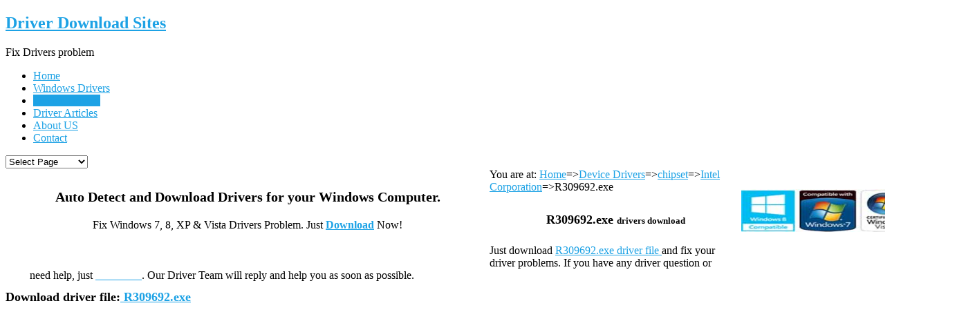

--- FILE ---
content_type: text/html; charset=UTF-8
request_url: https://www.driverdownloadsites.com/device/chipset/intel-corporation/r309692.exe-download-43421.html
body_size: 6607
content:
<!DOCTYPE html PUBLIC "-//W3C//DTD XHTML 1.0 Transitional//EN" "http://www.w3.org/TR/xhtml1/DTD/xhtml1-transitional.dtd">
<html xmlns="http://www.w3.org/1999/xhtml" xml:lang="en">
<head>
	<meta http-equiv="Content-Type" content="text/html;charset=UTF-8">
	<title>Download R309692.exe Driver file for your windows computer!</title>
	 <meta name="title" content="Download R309692.exe Driver file for your windows computer!" />
	 <meta name="keywords" content="R309692.exe, R309692.exe Drivers Download, Intel Corporation R309692.exe drivers, Windows 7 (64bit)" />
  <meta name="description" content="Download R309692.exe Drivers for your windows computer. Update drivers and Fix Your windows driver problem, Download Intel Corporation  R309692.exe drivre file. Support Network,Dell XPS L502X Intel Centrino Advanced-N 6230,Intel Centrino Wireless-N " />
	

	<link rel="profile" href="https://gmpg.org/xfn/11" />
	<link rel="pingback" href="/xmlrpc.php" />
	<link rel="shortcut icon" type="image/x-icon" href="/wp-content/themes/nevia/images/favicon.ico" />
	<!--[if lt IE 9]>
	<script src="/wp-content/themes/nevia/js/html5.js" type="text/javascript"></script>
	<![endif]-->

	


<link rel="alternate" type="application/rss+xml" title="download drivers &raquo; Feed" href="/feed/" />
<link rel="alternate" type="application/rss+xml" title="download drivers &raquo; Comments Feed" href="/comments/feed/" />
<link rel="alternate" type="application/rss+xml" title="download drivers &raquo; About US Comments Feed" href="/about-us/feed/" />
<link rel='stylesheet' id='contact-form-7-css' href="https://www.driverdownloadsites.com/wp-content/plugins/contact-form-7/includes/css/styles.css?ver=3.8.1" type='text/css' media='all' />
<link rel='stylesheet' id='style-css' href="https://www.driverdownloadsites.com/wp-content/themes/nevia/style.css?ver=3.9.1" type='text/css' media='all' />
<style type='text/css'>
a, a:visited{ color: #1da2e5; }
</style>
<link rel='stylesheet' id='pp-woocommerce-css' href="https://www.driverdownloadsites.com/wp-content/themes/nevia/css/woocommerce.css?ver=3.9.1" type='text/css' media='all' />
<link rel='stylesheet' id='pp-responsive-css' href="https://www.driverdownloadsites.com/wp-content/themes/nevia/css/mediaqueries.css?ver=3.9.1" type='text/css' media='all' />
<link rel='stylesheet' id='wp-pagenavi-css' href="https://www.driverdownloadsites.com/wp-content/themes/nevia/pagenavi-css.css?ver=2.70" type='text/css' media='all' />
<script type='text/javascript' src="https://www.driverdownloadsites.com/wp-includes/js/jquery/jquery.js?ver=1.11.0"></script>
<script type='text/javascript' src="https://www.driverdownloadsites.com/wp-includes/js/jquery/jquery-migrate.min.js?ver=1.2.1"></script>
<script type='text/javascript' src="https://www.driverdownloadsites.com/wp-content/themes/nevia/js/jquery.modernizr.js?ver=3.9.1"></script>
<link rel="EditURI" type="application/rsd+xml" title="RSD" href="/xmlrpc.php?rsd" />
<link rel="wlwmanifest" type="application/wlwmanifest+xml" href="/wp-includes/wlwmanifest.xml" /> 


<style type="text/css">
   #logo {  } #tagline {  }
  .caption-color, #top-line, .highlight.color, .skill-bar-content, .button.color, span.onsale, .price_slider_wrapper .ui-widget-header, .increase-value, input[type="button"], input[type="submit"], input[type="button"]:focus, input[type="submit"]:focus, .price_slider_wrapper .button:hover, .tags a:hover, .tagcloud a:hover, .button.gray:hover, .button.light:hover { background:#1da2e5; }
.wp-pagenavi .current, .pagination .current { background: #1da2e5 !important; }

.filters-dropdown.active, #searchsubmit, .search-btn-widget, .trigger.active .toggle-icon, .pricing-table .color-3 h4, .color-3 .sign-up .button, .ui-accordion-icon-active, .ls-fullwidth .ls-nav-next:hover, .ls-fullwidth .ls-nav-prev:hover, .flexslider .flex-next:hover, .flexslider .flex-prev:hover, .arl.active:hover, .arr.active:hover, .ls-nevia .ls-nav-next:hover, .ls-nevia .ls-nav-prev:hover, #portfolio-navi a:hover { background-color: #1da2e5; }
ul.menu > li.current-menu-parent > a, ul.menu > li.current-menu-item > a,  #current { background-color: #1da2e5; border-right: 1px solid #1da2e5; }
.recent-products-jc .shop-item:hover > figure > .item-description,
.portfolio-item:hover > figure > .item-description { border-top: 5px solid #1da2e5; }
.widget_recent_products ul.product_list_widget li img:hover, .widget_recent_reviews ul.product_list_widget li img:hover, .widget_recently_viewed_products ul.product_list_widget li img:hover, .widget_random_products ul.product_list_widget li img:hover, .widget_best_sellers ul.product_list_widget li img:hover, .widget_onsale ul.product_list_widget li img:hover, .widget_featured_products ul.product_list_widget li img:hover, .latest-post-blog img:hover { background: #1da2e5; border: 1px solid #1da2e5; }
.flickr-widget-blog a:hover { border: 5px solid #1da2e5; }
.selected { color: #1da2e5 !important; } .tabs-nav li.active a { border-top: 1px solid #1da2e5; }
.dropcap, #breadcrumbs ul li:last-child a, #breadcrumbs ul li a, .trigger.active a, .testimonials-author, .tabs-nav li.active a, .sidebar .widget #twitter li span a, .widget #twitter b a:hover, .ui-accordion .ui-accordion-header-active:hover, .ui-accordion .ui-accordion-header-active { color: #1da2e5; }
#footer .flickr-widget a:hover, .sidebar .flickr-widget a:hover  { border-color: #1da2e5; }
.widget_layered_nav ul li.chosen a { background-color: #1da2e5; border: 1px solid #1da2e5; }
  @media only screen and (max-width: 767px) {
  .js .selectnav {
        display: block;
    }
     .js #navigation .menu {
        display: none;
     }
 }
</style>
	<style type="text/css">.recentcomments a{display:inline !important;padding:0 !important;margin:0 !important;}</style>
<style type="text/css" id="custom-background-css">
body.custom-background { background-image: url('http://www.driverdownloadsites.com/wp-content/themes/nevia/images/bg/noise.png'); background-repeat: repeat; background-position: top left; background-attachment: fixed; }
</style>

</head>

<body class="page page-id-846 page-template page-template-template-flexslider3-php custom-background group-blog">

	<!-- Wrapper / Start -->
	<div id="wrapper" style=" height: 100%;">

<!-- Header
	================================================== -->
<!--	<div id="top-line"></div>-->

	<!-- 960 Container -->
	<div class="container">

				<!-- Header -->
		<header id="header">
						<!-- Logo -->
			<div class="eight columns">
				<div id="logo">
																	<h2 id="text-logo"><a href="/" title="Driver Download Sites" rel="home">Driver Download Sites</a></h2>
																<div id="tagline">Fix Drivers problem</div>				<div class="clearfix"></div>
			</div>
		</div>

		<!-- Social / Contact -->
				<div class="eight columns no-icons">
						<!-- Social Icons -->
						<div class="clearfix"></div>

			<!-- Contact Details -->
			
				<div class="clearfix"></div>
							</div>
		</header>
		<!-- Header / End -->

		<div class="clearfix"></div>

	</div>
	<!-- 960 Container / End -->




	<!-- Navigation
	================================================== -->
	<nav id="navigation" class="style-1">

		<div class="left-corner"></div>
		<div class="right-corner"></div>
		<div class="menu-easen-container"><ul id="menu-easen" class="menu"><li id="menu-item-838" class="menu-item menu-item-type-post_type menu-item-object-page menu-item-838"><a href="/" >Home</a></li>
<li id="menu-item-840" class="menu-item menu-item-type-custom  menu-item-object-custom menu-item-840"><a href="/windows" >Windows Drivers</a></li>
<li id="menu-item-862" class="menu-item menu-item-type-custom current-menu-item page_item page-item-846 current_page_item menu-item-object-custom menu-item-862"><a href="/device" >Device Drivers</a></li>
<li id="menu-item-839" class="menu-item menu-item-type-post_type menu-item-object-page menu-item-839"><a href="/blog/" >Driver Articles</a></li>
<li id="menu-item-848" class="menu-item menu-item-type-post_type menu-item-object-page  menu-item-848"><a href="/about-us/" >About US</a></li>
<li id="menu-item-842" class="menu-item menu-item-type-post_type menu-item-object-page menu-item-842"><a href="/contact/" >Contact</a></li>
</ul></div>		<select class="selectnav"><option value="/">Select Page</option><option value="/" class="menu-item menu-item-type-post_type menu-item-object-page menu-item-838">Home</option><option value="/windows" class="menu-item menu-item-type-custom menu-item-object-custom menu-item-840">Windows Drivers</option><option value="/device" class="menu-item menu-item-type-custom menu-item-object-custom menu-item-862">Device Drivers</option><option value="/blog/" class="menu-item menu-item-type-post_type menu-item-object-page menu-item-839">Driver Articles</option><option value="/about-us/" class="menu-item menu-item-type-post_type menu-item-object-page current-menu-item page_item page-item-846 current_page_item menu-item-848">About US</option><option value="/contact/" class="menu-item menu-item-type-post_type menu-item-object-page menu-item-842">Contact</option></select>		</nav>
		<div class="clearfix"></div>

		<!-- Content
	================================================== -->
	<div id="content">
<!-- 960 Container -->
<div class="container floated">

    <div class="sixteen floated page-title"  style="background-color: #E8F5FE;">

       


                        <div id="layout"> 
  <div id="left"  style="
    float: left; 
    height: 130px; 
    width: 700px; ">
      
<div style="text-align: center;padding-top:30px;padding-bottom:20px;font-size:20px;"><strong>Auto Detect and Download Drivers for your Windows Computer.</strong></div>
<div style=" text-align: center;font-size:16px;color:black;">Fix Windows 7, 8, XP &amp; Vista Drivers Problem. Just <strong><a href="/download.php" title="Drivers Download" rel="nofollow">Download</a> </strong>Now!</div>
 </div> 
  <div id="right" style="

    float: right; 
    height: 100px; 
    width: 200px; padding-top:30px; "><img src="/images/fitforwindows.jpg" height="62" width="312"></span></div> 
</div> 
</div>








 
    </div>

</div>
<!-- 960 Container / End -->
<div class="container floated leftsb">
    <!-- Page Content -->
    <div class="eleven floated right" style="min-height: 721px;">
        <!-- Page Content -->
        <div id="post-819" class="post-819 page type-page status-publish hentry page-content">
You are at:  <a href="https://www.driverdownloadsites.com/">Home</a>=><a href="https://www.driverdownloadsites.com/device">Device Drivers</a>=><a href="https://www.driverdownloadsites.com/device/chipset">chipset</a>=><a href="https://www.driverdownloadsites.com/device/chipset/intel-corporation">Intel Corporation</a>=>R309692.exe
 
<div >
<br>
<div>
<h2 style="margin-bottom: 25px;font-size:18px;text-align: center; margin-top: 10px; margin-left: 0px; letter-spacing: 0px; padding-left=144;color:black">
<span style="letter-spacing: 0px">R309692.exe																<span style="font-size: small; letter-spacing: 0px;">drivers download</span>
</span> </h2></div>
<!-- <div class="downloadNow" style="width: 340px; height: 86px; position: absolute; z-index: 1;"> -->														<!-- <a href="/download_drivers/Driver_Tool_for_R309692.exe" rel="nofollow" style=""></a>
<br mce_bogus="1">
</div> -->
<!-- <br><br><br><br><br> -->
<div style="padding-right: 230px; border-left-width: 30px; padding-left: 35px; margin-left: 0px; margin-top: 0px;">
<span style=""> Just download <a href="/download_drivers/Driver_Tool_for_R309692.exe" rel="nofollow"><span style="">R309692.exe driver file</span> </a>
															 and fix your  driver problems. If you have any  driver question or need help, just 
 <a href="/contact/" rel="nofollow">
<span style="color: #ffffff;">	contact us</span>
</a>. Our Driver Team will reply and help you as soon as possible.
</span>
 </div>
													
</div>



<span><h1 style="line-height: 1.2em;font-size:18px;float:clear">Download driver file:<a href="/download_drivers/Driver_Tool_for_R309692.exe" rel="nofollow"> R309692.exe </a></h1></span>
<br>
<div style="text-align: center;align:center;">

<!-- 336x280 -->
<ins class="adsbygoogle"
     style="display:inline-block;width:336px;height:280px"
     data-ad-client="ca-pub-8754015227716537"
     data-ad-slot="5734684601"></ins>
<script>
(adsbygoogle = window.adsbygoogle || []).push({});
</script>
</div>

<table class="standard-table">
	<tr>
			<td class="th" colspan="10">R309692.exe Driver Imformation</td>
		</tr>
<tr>
<td>
	File Name
</td>
<td>
	<a href="/download_drivers/Driver_Tool_for_R309692.exe" rel="nofollow"> R309692.exe drivers download</a>
</td>
</tr>

<tr>
<td>
	Device Name
</td>
<td>
	Network,Dell XPS L502X Intel Centrino Advanced-N 6230,Intel Centrino Wireless-N </td>
</tr>


<tr>
<td>
	Support Systerm
</td>
<td>
	Windows 7 (64bit)</td>
</tr>



<tr>
<td>
	Driver Description
</td>
<td>
	Network,Dell XPS L502X Intel Centrino Advanced-N 6230,Intel Centrino Wireless-N 1030 (Driver), Windows 7 64-bit, Multi Language, Nimoy MLK,A04</td>
</tr>
<tr>
<td>
	Driver Company
</td>
<td>
	Intel Corporation</td>
</tr>
<tr>
<td>
	Device type
</td>
<td>
	chipset</td>
</tr>


<tr>
<td>
	File Size
</td>
<td>
	48.3 MB (50717096 bytes)</td>
</tr>

<tr>
<td>
	Support Device
</td>
<td>
	Intel(R) Centrino(R) Wireless-N 1030<br>Intel(R) Centrino(R) Advanced-N 6230<br></td>
</tr>



</table>


<div>
<!-- <div style="float:left;">

</div> -->

<div style="text-align: center;align:center;">


<ins class="adsbygoogle"
     style="display:inline-block;width:250px;height:250px"
     data-ad-client="ca-pub-8754015227716537"
     data-ad-slot="9978571002"></ins>
<script>
(adsbygoogle = window.adsbygoogle || []).push({});
</script>
</div>


</div>

<div style="clear:both;">
<p><b>Tips: 1: </b>Download the newest Drivers can help you resolve your driver problems easily and improve your PC's stability and performance. So just click and <a href="/download_drivers/Driver_Tool_for_R309692.exe" rel="nofollow">Download the newest R309692.exe driver</a> and Fix your driver problem now!</p>
<p>2: You need download and install our driver software of Driver Fetch, then you can Run a FREE scan for your PC, and you can quickly and effectively fix your driver problems and prevent others driver problems.</p>
<p>3: If you still has the R309692.exe  related drivers errors, just contact our Technology Service by<a href="/contact/" rel="nofollow"> Contact US</a>.</p>
</div>

<!-- <a href="/download.php" rel="nofollow"><img src="/images/autodownload.jpg" alt="download driver updates"   /></a> -->
<br>
<a href="/download.php" rel="nofollow"><img src="/images/downloaddrivers3.jpg" alt="download driver updates"   /></a>
 <div class="clear"></div><div  style="margin-top:25px" class="line"></div>
       <br>
Description:<br>
<div style="text-indent:2em;font-size:12px"><strong>Download and update R309692.exe Drivers for your windows PC. Resolve Your windows driver problem, Download and install Intel Corporation  R309692.exe drivre file for your computer. Support Network,Dell XPS L502X Intel Centrino Advanced-N 6230,Intel Centrino Wireless-N . </strong></div>	

<span><a style="text-decoration: none;" id="tag_cloud" href="https://www.driverdownloadsites.com" title="0">Download Drivers for Windows</a></span>  |  
<span><a style="text-decoration: none;" id="tag_cloud" href="https://www.driverdownloadsites.com/windows" title="1">Windows Drivers Download</a></span>  |  
<span><a style="text-decoration: none;" id="tag_cloud" href="https://www.driverdownloadsites.com/resolve-driver-issues/how-to-fix-webcam-camera-driver-problem/" title="2">Resolve webcam & camera driver problems</a></span>  |  
<span><a style="text-decoration: none;" id="tag_cloud" href="https://www.driverdownloadsites.com/device" title="3">Device Drivers Download</a></span>  |  
<span><a style="text-decoration: none;" id="tag_cloud" href="https://www.driverdownloadsites.com/windows/hp" title="4">Download HP Drivers</a></span>  |  
<span><a style="text-decoration: none;" id="tag_cloud" href="https://www.driverdownloadsites.com/windows/acer" title="5">Download acer Drivers</a></span>  |  
<span><a style="text-decoration: none;" id="tag_cloud" href="https://www.driverdownloadsites.com/windows/samsung" title="6">Download samsung Drivers</a></span>  |  
<span><a style="text-decoration: none;" id="tag_cloud" href="https://www.driverdownloadsites.com/resolve-driver-issues/how-to-fix-my-dvd-cd-drivers-problems/" title="7">Resolve dvd & cd drivers problems</a></span>  |  
<span><a style="text-decoration: none;" id="tag_cloud" href="https://www.driverdownloadsites.com/windows/hp/printer-driver" title="8">HP Printer Drivers Download</a></span>  |  
<span><a style="text-decoration: none;" id="tag_cloud" href="https://www.driverdownloadsites.com/resolve-driver-issues/fix-printer-driver-problem/" title="9">Fix Printer Driver problems</a></span>  |  
<span><a style="text-decoration: none;" id="tag_cloud" href="https://www.driverdownloadsites.com/device/printer" title="10">Printer Drivers Download</a></span>  |  
<span><a style="text-decoration: none;" id="tag_cloud" href="https://www.driverdownloadsites.com/device/sound" title="11">Sound Drivers Download</a></span>  |  
<span><a style="text-decoration: none;" id="tag_cloud" href="https://www.driverdownloadsites.com/resolve-driver-issues/how-to-fix-your-scanner-driver-problem/" title="12">Resolve scanner drivers problems</a></span>  |  
<span><a style="text-decoration: none;" id="tag_cloud" href="https://www.driverdownloadsites.com/device/network" title="13">Network Drivers Download</a></span>  |  
<span><a style="text-decoration: none;" id="tag_cloud" href="https://www.driverdownloadsites.com/device/scanner" title="14">update scanner drivers</a></span>  |  

</div>
    </div>

    <!-- Sidebar -->
<div class="four floated sidebar left"  style=" padding-left: 5px;
    padding-right: 2px;
    width: 300px;
    height: 1200px;">
        
  

		  <aside class="sidebar">
						<div id="text-4" class="widget  widget_text"><div class="headline no-margin"><h4>ABOUT US</h4></div>			<div class="textwidget"><a href="/"  title="driver download sites" alt="driver download sites"><strong>DriverDownloadSites.com</strong> </a>have almost all kinds of drivers,  if you have any driver problem or need update and download drivers,  you can just <a href="/download.php" rel="nofollow">Download</a> and install Our Driver Software, then you can download and update windows Drivers automatically.
<!-- </br>
If you have any driver problem, just <a href="/contact/"  rel="nofollow">contact</a> our Professional Driver Team, They are ready to help you fix your Driver problem.</div> -->
		</div>

<div id="jacky" style="clear:both;margin:0px,padding:0px;background-color: white!" >


<!-- ddsite300x600 -->
<ins class="adsbygoogle"
     style="display:inline-block;width:300px;height:600px"
     data-ad-client="ca-pub-8754015227716537"
     data-ad-slot="7218737800"></ins>
<script>
(adsbygoogle = window.adsbygoogle || []).push({});
</script>

  </div>
	

		<!-- <div id="text-6" class="widget  widget_text">			<div class="textwidget"><hr style="
    margin-bottom: 10px;"><a href="/download.php" rel="nofollow"><img src="/images/driver_downloader.jpg"></a></div>
		</div> -->
		
		<div id="text-7" class="widget  widget_text">			<div class="textwidget"></div>
		</div>
				</aside>
      </div>

    <!-- Sidebar / End -->
    <!-- Page Content / End -->
</div>
<!-- 960 Container / End -->




</div>
<!-- Content / End -->

</div>
<!-- Wrapper / End -->

<footer id="footer">
    <!-- 960 Container -->
    <div class="container">

        <div class="four columns">
             <div id="text-2" class="footer- widget_text"><h4>Fix Driver Problems</h4>			<div class="textwidget"><p>Auto Detect and Download Drivers for your Windows Computer.<br><br />
Fix Windows 7, 8, XP & Vista Drivers Problem.<br />
Just <a href="/download.php">Download</a> Now!</p>
</div>
		</div>        </div>

        <div class="four columns">
            		<div id="recent-posts-3" class="footer- widget_recent_entries">		<h4>Recent Posts</h4>		<ul>
					<li>
				<a href="/driver-article/how-to-fix-wireless-network-drivers-problems/">How to fix wireless &#038; network drivers problems?</a>
						</li>
					<li>
				<a href="/resolve-driver-issues/how-to-fix-my-graphics-video-card-driver-problem/">How to fix my graphics &#038; video card driver problem?</a>
						</li>
					<li>
				<a href="/driver-article/how-to-find-and-install-a-device-driver/">How to find and install a device driver?</a>
						</li>
					<li>
				<a href="/resolve-driver-issues/how-to-fix-my-ethernet-driver-problem/">How to fix my ethernet driver problem?</a>
						</li>
					<li>
				<a href="/resolve-driver-issues/how-to-fix-webcam-camera-driver-problem/">How to fix webcam &#038; camera driver problem?</a>
						</li>
				</ul>
		</div>        </div>


        <div class="four columns">
            <div id="categories-4" class="footer-widget widget_categories"><h4>Categories</h4>		<ul>
	<li class="cat-item cat-item-35"><a href="/./driver-article/" title="View all posts filed under Driver Article">Driver Article</a>
</li>
	<li class="cat-item cat-item-38"><a href="/./resolve-driver-issues/" title="View all posts filed under Resolve Driver Issues">Resolve Driver Issues</a>
</li>
		</ul>
</div><div id="archives-2" class="footer-widget widget_archive"><h4>Archives</h4>		<ul>
	<li><a href="https://www.driverdownloadsites.com/2014/08/">August 2014</a></li>
	<li><a href="https://www.driverdownloadsites.com/2014/07/">July 2014</a></li>
	<li><a href="https://www.driverdownloadsites.com/2014/06/">June 2014</a></li>
	<li><a href="https://www.driverdownloadsites.com/2014/05/">May 2014</a></li>
		</ul>
</div>        </div>

        <div class="four columns">
            <div id="purepress_text-5" class="footer- purepress-text">            <div class="textwidget"><a href="/download.php" rel="nofollow"><img src="/images/driver_downloader.jpg"  style=" width: 220px; "> </a></div>
        </div>        </div>



    </div>
    <!-- 960 Container / End -->

</footer>
<!-- Footer / End -->


<!-- Footer Bottom / Start  -->
<footer id="footer-bottom">

    <!-- 960 Container -->
    <div class="container">

        <!-- Copyrights -->
        <div class="eight columns">
		 <div class="copyright">
         <!--               <div class="copyright">
               <!-- Start of StatCounter Code for Default Guide --> <script type="text/javascript"> var sc_project=9890405;  var sc_invisible=1;  var sc_security="c6898102";  var scJsHost = (("https:" == document.location.protocol) ? "https://secure." : "http://www."); document.write("<sc"+"ript type='text/javascript' src='" + scJsHost+ "statcounter.com/counter/counter.js'></"+"script>"); </script> <noscript><div class="statcounter"><a title="web analytics" href="http://statcounter.com/" target="_blank"><img class="statcounter" src="http://c.statcounter.com/9890405/0/c6898102/1/" alt="web analytics"></a></div></noscript> <!-- End of StatCounter Code for Default Guide -->   -->
				   Copyright © 2011-2016 <a href="/">Download Drivers For Windows</a>. All Rights Reserved.
				
            </div>
        </div>

        <!-- Menu -->
        <div class="eight columns">
            <nav id="sub-menu">
            <!--    <ul id="menu-footer-menu" class=""><li id="menu-item-790" class="menu-item menu-item-type-post_type menu-item-object-page menu-item-790"><a href="/faq/">FAQ</a></li>
<li id="menu-item-806" class="menu-item menu-item-type-post_type menu-item-object-page menu-item-806"><a href="/contact/">Contact</a></li>
</ul>-->
				
			<ul id="menu-footer-menu" class="">
            <li id="menu-item-790" class="menu-item menu-item-type-post_type menu-item-object-page menu-item-790"><a href="/sitemap.xml" >Site Maps</a></li>
            <li id="menu-item-790" class="menu-item menu-item-type-post_type menu-item-object-page menu-item-790"><a href="/testimonials/" rel="nofollow">Testimonials</a></li>
<li id="menu-item-805" class="menu-item menu-item-type-post_type menu-item-object-page menu-item-805"><a href="/privacy-policy/" rel="nofollow">Privacy Policy</a></li>
<li id="menu-item-806" class="menu-item menu-item-type-post_type menu-item-object-page menu-item-806"><a href="/contact/" rel="nofollow">Contact</a></li>
</ul>
				
            </nav>
        </div>

    </div>
    <!-- 960 Container / End -->

</footer>
<!-- Footer Bottom / End -->

<!-- <script type='text/javascript' src='http://www.driverdownloadsites.com/wp-content/plugins/contact-form-7/includes/js/jquery.form.min.js?ver=3.50.0-2014.02.05'></script>
<script type='text/javascript'>
/* <![CDATA[ */
var _wpcf7 = {"loaderUrl":"http:\/\/www.driverdownloadsites.com\/wp-content\/plugins\/contact-form-7\/images\/ajax-loader.gif","sending":"Sending ..."};
/* ]]> */
</script> -->
<!-- <script type='text/javascript' src='http://www.driverdownloadsites.com/wp-content/plugins/contact-form-7/includes/js/scripts.js?ver=3.8.1'></script> -->
<!-- <script type='text/javascript' src='http://www.driverdownloadsites.com/wp-content/themes/nevia/js/jquery.flexslider.js?ver=3.9.1'></script> -->
<!-- <script type='text/javascript' src='http://www.driverdownloadsites.com/wp-content/themes/nevia/js/jquery.twitter.js?ver=3.9.1'></script> -->
<!-- <script type='text/javascript' src='http://www.driverdownloadsites.com/wp-content/themes/nevia/js/jquery.nevia.plugins.js?ver=3.9.1'></script>
<script type='text/javascript' src='http://www.driverdownloadsites.com/wp-content/themes/nevia/js/jquery.isotope.min.js?ver=3.9.1'></script>
<script type='text/javascript' src='http://www.driverdownloadsites.com/wp-content/themes/nevia/js/jquery.isotope.nevia.js?ver=3.9.1'></script>
<script type='text/javascript' src='http://www.driverdownloadsites.com/wp-content/themes/nevia/js/jquery.jcarousel.js?ver=3.9.1'></script>
<script type='text/javascript' src='http://www.driverdownloadsites.com/wp-content/themes/nevia/js/jquery.fancybox.min.js?ver=3.9.1'></script>

<script type='text/javascript' src='http://www.driverdownloadsites.com/wp-content/themes/nevia/js/custom.js?ver=3.9.1'></script> -->
<!-- <script type='text/javascript' src='http://www.driverdownloadsites.com/wp-includes/js/comment-reply.min.js?ver=3.9.1'></script>
 -->
<script defer src="https://static.cloudflareinsights.com/beacon.min.js/vcd15cbe7772f49c399c6a5babf22c1241717689176015" integrity="sha512-ZpsOmlRQV6y907TI0dKBHq9Md29nnaEIPlkf84rnaERnq6zvWvPUqr2ft8M1aS28oN72PdrCzSjY4U6VaAw1EQ==" data-cf-beacon='{"version":"2024.11.0","token":"de2eb076000e4c97a350164515db05c4","r":1,"server_timing":{"name":{"cfCacheStatus":true,"cfEdge":true,"cfExtPri":true,"cfL4":true,"cfOrigin":true,"cfSpeedBrain":true},"location_startswith":null}}' crossorigin="anonymous"></script>
</body>
</html>